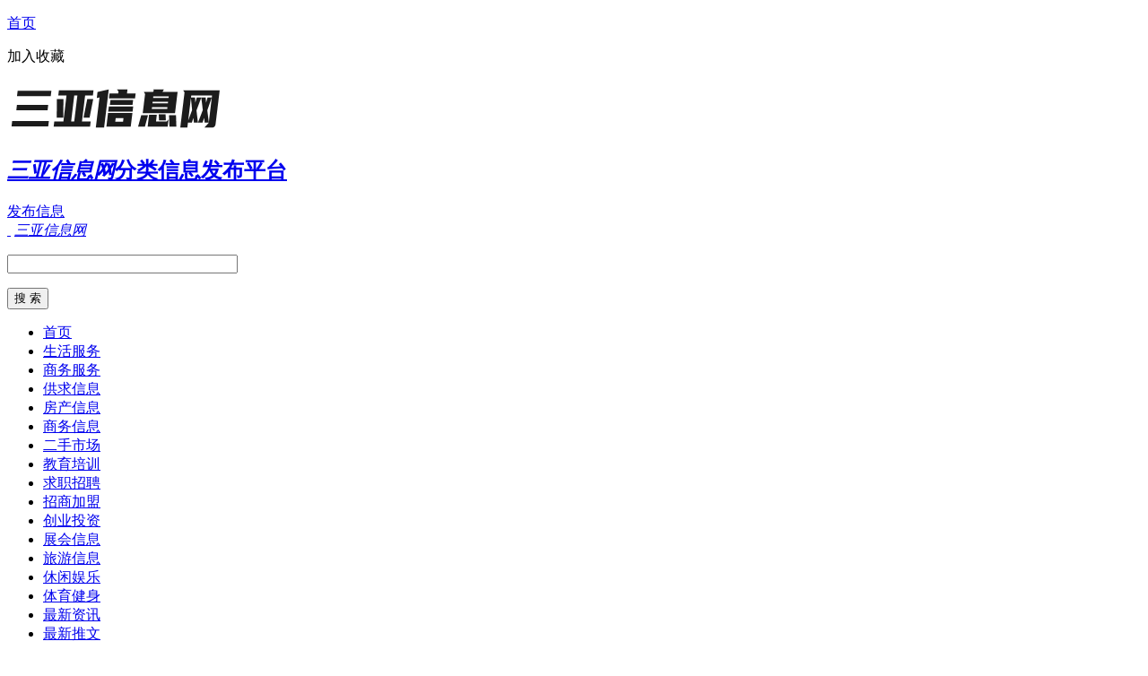

--- FILE ---
content_type: text/html; charset=utf-8
request_url: http://www.gexingyun.com/gongqiu/66.html
body_size: 4817
content:
<!DOCTYPE html>
<html>
<head class="www_gexingyun_com">
<meta charset="UTF-8">
<title class="www_gexingyun_com">狼尾草供应商哪家好：小兔子狼尾草行情 - 三亚信息网(www.gexingyun.com)</title>
<meta name="keywords" content="哪家,小兔子,狼尾草供应商哪家好：小兔子狼尾草行情,www.gexingyun.com" />
<meta name="description" content="狼尾草供应商哪家好：小兔子狼尾草行情,三亚供求信息信息发布平台,三亚信息网http://www.gexingyun.com/gongqiu/66.html" />
<meta name="viewport" content="width=device-width,initial-scale=1.0,minimum-scale=1.0,maximum-scale=1.0,user-scalable=no,minimal-ui">
<script src="http://www.gexingyun.com/d/js/acmsd/thea4.js" type="text/javascript"></script>
<link href="http://www.gexingyun.com/favicon.ico"  rel="shortcut icon"  type="image/x-icon" >
</head>
<body class="www_gexingyun_com" >
<div class="body www_gexingyun_com" >
<div class="head_top www_gexingyun_com ">
<div class="block www_gexingyun_com ">
<p  class="pl www_gexingyun_com "><a class="www_gexingyun_com" href="http://www.gexingyun.com" title="三亚信息网首页">首页</a></p>
<p class="pr www_gexingyun_com "><a onclick="window.external.AddFavorite(location.href,document.title);">加入收藏</a></p>
</div>
</div>
<div id="header" class="www_gexingyun_com">
<div class="block www_gexingyun_com">
<div id="logo" class="www_gexingyun_com"><a class="img www_gexingyun_com" href="http://www.gexingyun.com/" title="三亚信息网"><img src="http://www.gexingyun.com/logo.png" alt="三亚信息网"></a><h2><a href="http://www.gexingyun.com"><em>三亚信息网</em><span>分类信息发布平台</span></a></h2>
</div>
<div id="fabu" class="www_gexingyun_com"><a href="http://www.gexingyun.com/fabu.html">发布信息</a></div>
<div id="mlogo" class="www_gexingyun_com">
<a class="a1 www_gexingyun_com" href="http://www.gexingyun.com">&nbsp;</a>
<a class="a2 www_gexingyun_com" href="http://www.gexingyun.com"><em>三亚信息网</em></a>
<span class="a3 www_gexingyun_com"></span>
</div>
<div id="bdss" class="www_gexingyun_com">
<form class="www_gexingyun_com" method="get" action="http://www.baidu.com/baidu">
<div><p class="www_gexingyun_com" id="bd_box">
<input class="www_gexingyun_com" name="word" size="30" maxlength="100" value="" /></p><p class="www_gexingyun_com" id="bd_sub"><input class="www_gexingyun_com" type="submit" value="搜 索" /></p>
<input class="www_gexingyun_com" name="tn" type="hidden" value="bds" /><input class="www_gexingyun_com" name="cl" type="hidden" value="3" />
<input class="www_gexingyun_com" name="si" type="hidden" value="www.gexingyun.com" /><input class="www_gexingyun_com" name="ct" type="hidden" value="2097152" /></div>
</form>
</div>
<!-- 三亚信息网www_gexingyun_com bdss end -->
</div>
</div>
<!-- 三亚信息网www_gexingyun_com header end -->

<div id="nav"  class="www_gexingyun_com">
<div class="block www_gexingyun_com">
<ul>
<li id="sy"  class="www_gexingyun_com"><a class="www_gexingyun_com" href="http://www.gexingyun.com" title="三亚信息网首页">首页</a></li>
 <li class="www_gexingyun_com"><a href="http://www.gexingyun.com/shenghuo/" title="三亚生活服务">生活服务</a></li><li class="www_gexingyun_com"><a href="http://www.gexingyun.com/fuwu/" title="三亚商务服务">商务服务</a></li><li class="www_gexingyun_com"><a href="http://www.gexingyun.com/gongqiu/" title="三亚供求信息">供求信息</a></li><li class="www_gexingyun_com"><a href="http://www.gexingyun.com/fangcan/" title="三亚房产信息">房产信息</a></li><li class="www_gexingyun_com"><a href="http://www.gexingyun.com/shangwu/" title="三亚商务信息">商务信息</a></li><li class="www_gexingyun_com"><a href="http://www.gexingyun.com/ershou/" title="三亚二手市场">二手市场</a></li><li class="www_gexingyun_com"><a href="http://www.gexingyun.com/jiaoyu/" title="三亚教育培训">教育培训</a></li><li class="www_gexingyun_com"><a href="http://www.gexingyun.com/zhaopin/" title="三亚求职招聘">求职招聘</a></li><li class="www_gexingyun_com"><a href="http://www.gexingyun.com/zhaoshang/" title="三亚招商加盟">招商加盟</a></li><li class="www_gexingyun_com"><a href="http://www.gexingyun.com/chuangye/" title="三亚创业投资">创业投资</a></li><li class="www_gexingyun_com"><a href="http://www.gexingyun.com/zhanhui/" title="三亚展会信息">展会信息</a></li><li class="www_gexingyun_com"><a href="http://www.gexingyun.com/lvyou/" title="三亚旅游信息">旅游信息</a></li><li class="www_gexingyun_com"><a href="http://www.gexingyun.com/yule/" title="三亚休闲娱乐">休闲娱乐</a></li><li class="www_gexingyun_com"><a href="http://www.gexingyun.com/tiyu/" title="三亚体育健身">体育健身</a></li><li class="www_gexingyun_com"><a href="http://www.gexingyun.com/news/" title="三亚最新资讯">最新资讯</a></li><li class="www_gexingyun_com"><a href="http://www.gexingyun.com/tuiwen/" title="三亚最新推文">最新推文</a></li></ul>
</div>
</div>
<!-- 三亚信息网www_gexingyun_com nav end -->

<div id="navgg"  class="www_gexingyun_com" >
<div class="block www_gexingyun_com">
<script src="http://www.gexingyun.com/d/js/acmsd/thea1.js" type="text/javascript"></script>
</div>
</div>
<!-- 三亚信息网www_gexingyun_com navgg end -->
<div id="tag_nav" class="www_gexingyun_com"><p>您现在的位置 : <a href="/">首页</a>&nbsp;>&nbsp;<a href="/gongqiu/">供求信息</a></p> </div>
<div id="center" class="www_gexingyun_com">
<div class="block">
<div id="show_left" class="www_gexingyun_com">
<div id="show_fuwu" class="www_gexingyun_com">
<div class="top www_gexingyun_com">
<div class="h1 www_gexingyun_com">
<h1 class="www_gexingyun_com">狼尾草供应商哪家好：小兔子狼尾草行情</h1>
<div class="show_time www_gexingyun_com">
<span class="sj  www_gexingyun_com">10-15 发布</span>
<span class="s3  www_gexingyun_com">974 次浏览</span>
<span class="s1  www_gexingyun_com"> <a href="http://www.gexingyun.com/gongqiu/" title="三亚供求信息"><em>供求信息</em></a></span>
<span class="s2  www_gexingyun_com">信息编号：66</span>
<p class="www_gexingyun_com" >报错/举报</p>
</div>
</div>
<!-- 三亚信息网www_gexingyun_com.h1 end -->
</div>
<!-- 三亚信息网www_gexingyun_com.top end -->
<div id="txt_top"  class="www_gexingyun_com"><script src="http://www.gexingyun.com/d/js/acmsd/thea2.js" type="text/javascript"></script></div>
<div class="bot www_gexingyun_com">
<div class="txt www_gexingyun_com">
<h3 class="www_gexingyun_com" >狼尾草供应商哪家好：小兔子狼尾草行情</h3>
<p class="txt_hd1 www_gexingyun_com "><a href="http://www.gexingyun.com" title="三亚信息网">三亚信息网</a><a href="http://www.gexingyun.com" title="三亚信息港">三亚信息港</a><a href="http://www.gexingyun.com/gongqiu/" title="最新三亚供求信息信息">最新三亚供求信息信息</a></p>
狼尾草供应商哪家好：小兔子狼尾草行情，风险提示：让您先汇款或先支付定金时，务必要谨慎，以免上当受骗！交易前请仔细阅读防骗提醒！狼尾草供应商哪家好：小兔子狼尾草行情狼尾草供应商哪家好：小兔子狼尾草行情产品参数狼尾草品牌思彤生产地址青州市黄楼街道办事处陈家村用途美化环境售卖方式批发；-付款方式支付；转账产品等级优质售后维修地区全国价格商议　　　　小兔子狼尾草供应，哪里有小兔子狼尾草，优质的小兔子狼尾草　想了解其它相关信息，欢迎登录青州市思彤花卉苗木专业合作社网站或电询我们相关人员。公司信息　　　　思彤花卉苗木是一家专业批发出售狼尾草的单位，主要批发园林植物等。思彤花卉苗木具有完善的管理体系。设计工艺先进，加工实力雄厚，制造的产品得到了全国广大有需求的的一致好评。　　　　请继续查看以下，紫穗狼尾草批发，小兔子狼尾草行情，哪里有小兔子狼尾草的信息注意事项　　　思彤花卉苗木，坚持“诚信．专业．敬业”三大要求，为每位提供优质高效的服务。思彤花卉苗木规模大，品种全，主要面向全国提供各类花卉，在下单后，我们的产品将在双方协商的时间内及时为您配送，运费买卖双方协商。交易完毕不代表服务就结束，针对我公司供应的狼尾草，我们还提供优质的售后服务。服务　　　　为满足广大有需求的需求，思彤花卉苗木实行多元化发展战略，开发新产品，挖掘新服务，追求差异化发展，以“专业、专注、科技、文化”的经营理念，打造狼尾草品牌。思彤花卉苗木始终坚持“市场为导向、科技为动力、品牌为核心、管理为基础”的现代企业经营模式，塑造中国园林植物领先行业。　　　　思彤花卉苗木的狼尾草目前已经在全国有着自己的顾客群，并且深受广大有需求的的喜爱，我公司的产品主要以批发；厂家-的方式进行销售，购买思彤花卉苗木的狼尾草，我们会以陆运；公路运输将产品送到您的手上。　　　　一家专门经营销售园林植物产品的个体经营——青州市思彤花卉苗木专业合作社，多年来我司一直专注狼尾草在消费市场的地位，并为诸多地区的有需求的供应大量的狼尾草，在园林植物行业一直广受好评，同时也会是您信赖的对象。咨询热线：０５３６－３８３２６５６　　　　欢迎来访，我们有相关方面专业人员为您介绍紫穗狼尾草批发，紫穗狼尾草供应，小兔子狼尾草批发，小兔子狼尾草行情的相关信息免责声明：以上狼尾草供应商哪家好：小兔子狼尾草行情的详细介绍说明，您可以在这里联系这条信息的卖家青州市思彤花卉苗木专业合作社，该信息的真实性、准确性和合法性由商家负责。『本站』对此不承担任何保证责任。举报投诉：如发现违法和不良资讯，请  联系我们举报。。三亚供求信息发布。<br/>更多狼尾草供应商哪家好：小兔子狼尾草行情最新相关信息：
 兰州哪家供应的高低床价格优惠　甘南公寓高低床定做，沧州法兰焊接螺旋管哪家比较好　价格合理的法兰焊接螺旋管，成都专业的成都公司注册服务　　　　－成都公司注册哪家好，沈阳价位合理的河南高中压阀门哪里买＿河南高中压阀门哪家好，<p class="txt_hd2 www_gexingyun_com"><a class="txt_hd2 www_gexingyun_com" href="http://www.gexingyun.com/gongqiu/" title="三亚供求信息">三亚供求信息</a>
<a class="txt_hd2 www_gexingyun_com"  href="http://www.gexingyun.com/gongqiu/66.html" title="狼尾草供应商哪家好：小兔子狼尾草行情">狼尾草供应商哪家好：小兔子狼尾草行情</a></p>
<p class="txt_hd3 www_gexingyun_com">三亚供求信息发布平台:http://www.gexingyun.com/gongqiu/66.html</p>
</div>
</div>
<!-- 三亚信息网www_gexingyun_com.bot end -->
<div id="txt_bot" class="www_gexingyun_com"  >
<script src="http://www.gexingyun.com/d/js/acmsd/thea3.js" type="text/javascript"></script>
</div>
<div id="xgwz" class="www_gexingyun_com"  >
<h3><a href="http://www.gexingyun.com/gongqiu/" title="三亚供求信息">相关信息</a></h3>
<ul>
 <li class="www_gexingyun_com"><a href="http://www.gexingyun.com/gongqiu/64.html" title="兰州哪家供应的高低床价格优惠　甘"><i>•</i>兰州哪家供应的高低床价格优惠　甘</a></li><li class="www_gexingyun_com"><a href="http://www.gexingyun.com/gongqiu/59.html" title="沧州法兰焊接螺旋管哪家比较好　价"><i>•</i>沧州法兰焊接螺旋管哪家比较好　价</a></li><li class="www_gexingyun_com"><a href="http://www.gexingyun.com/gongqiu/54.html" title="成都专业的成都公司注册服务　　　"><i>•</i>成都专业的成都公司注册服务　　　</a></li><li class="www_gexingyun_com"><a href="http://www.gexingyun.com/gongqiu/38.html" title="沈阳价位合理的河南高中压阀门哪里"><i>•</i>沈阳价位合理的河南高中压阀门哪里</a></li><div class="cf www_gexingyun_com"></div>
</ul>
</div>
<div id="show_next" class="www_gexingyun_com"  >
<p>上一篇：<a href='/gongqiu/67.html'>多槽超声波清洗机价格实惠｜销量领先的多槽式流水线全自动超声波清洗机长期供应</a></p>
<p>下一篇：<a href='/gongqiu/65.html'>找优质的瓷砖美缝施工，北京兴瑞权新型材料是您首要选择，西安正规美缝公司</a></p>
</div>
</div>
</div>
<!-- 三亚信息网www_gexingyun_com left end -->
<div id="right_fuwu" class="www_gexingyun_com" >
<div id="rgg1"  class="www_gexingyun_com">
<script src="http://www.gexingyun.com/d/js/acmsd/thea8.js"  type="text/javascript"></script>
</div><div  id="zxwz" class="www_gexingyun_com" >
<h3  class="www_gexingyun_com"><a href="http://www.gexingyun.com/gongqiu/">最新信息</a></h3>
<ul>
<li class="www_gexingyun_com"><a href="http://www.gexingyun.com/gongqiu/108.html" title="陇南拓展训练　口碑好的拓展训练哪"><i>•</i>陇南拓展训练　口碑好的拓展训练哪</a></li><li class="www_gexingyun_com"><a href="http://www.gexingyun.com/gongqiu/107.html" title="高质量的护士国外高薪就业培训基地"><i>•</i>高质量的护士国外高薪就业培训基地</a></li><li class="www_gexingyun_com"><a href="http://www.gexingyun.com/gongqiu/106.html" title="园艺工具低价出售＿明峰复材园林工具"><i>•</i>园艺工具低价出售＿明峰复材园林工具</a></li><li class="www_gexingyun_com"><a href="http://www.gexingyun.com/gongqiu/105.html" title="固相含量测定仪供应商哪家好——坂"><i>•</i>固相含量测定仪供应商哪家好——坂</a></li><li class="www_gexingyun_com"><a href="http://www.gexingyun.com/gongqiu/104.html" title="制作快速样件建筑模型就找黑皇科技"><i>•</i>制作快速样件建筑模型就找黑皇科技</a></li><li class="www_gexingyun_com"><a href="http://www.gexingyun.com/gongqiu/103.html" title="长期供应渔公码头Ａ４海鲜大礼盒｜优惠的"><i>•</i>长期供应渔公码头Ａ４海鲜大礼盒｜优惠的</a></li><li class="www_gexingyun_com"><a href="http://www.gexingyun.com/gongqiu/102.html" title="好的迷宫压缩机在哪买　｜白银迷宫压"><i>•</i>好的迷宫压缩机在哪买　｜白银迷宫压</a></li><li class="www_gexingyun_com"><a href="http://www.gexingyun.com/gongqiu/101.html" title="浙江杭州厂家供应农机链、Ｓ型、ＣＡ型、"><i>•</i>浙江杭州厂家供应农机链、Ｓ型、ＣＡ型、</a></li><li class="www_gexingyun_com"><a href="http://www.gexingyun.com/gongqiu/100.html" title="安平公司注册——哪儿有提供可靠的"><i>•</i>安平公司注册——哪儿有提供可靠的</a></li><li class="www_gexingyun_com"><a href="http://www.gexingyun.com/gongqiu/99.html" title="买高性价餐厅沙发桌椅，首要选择银川"><i>•</i>买高性价餐厅沙发桌椅，首要选择银川</a></li></ul>
</div><div id="rgg2"  class="www_gexingyun_com">
<script src="http://www.gexingyun.com/d/js/acmsd/thea9.js"  type="text/javascript"></script>
</div>
</div>
<!-- 三亚信息网www_gexingyun_com right end -->
</div>
</div>
<!-- 三亚信息网www_gexingyun_com#center end -->
<div id="foot_nav" class="www_gexingyun_com">
<script src="http://www.gexingyun.com/d/js/acmsd/thea10.js"  type="text/javascript"></script>
</div>
<!--三亚信息网www_gexingyun_com#foot_nav end -->
<div id="footer" class="www_gexingyun_com">
<div class="block www_gexingyun_com">
<script src="http://www.gexingyun.com/d/js/acmsd/thea11.js"  type="text/javascript"></script>
<div class="foot_ul www_gexingyun_com">
<ul class="www_gexingyun_com">
 <li class="www_gexingyun_com"><a href="http://www.gexingyun.com/shenghuo/" title="三亚生活服务">三亚生活服务</a></li><li class="www_gexingyun_com"><a href="http://www.gexingyun.com/fuwu/" title="三亚商务服务">三亚商务服务</a></li><li class="www_gexingyun_com"><a href="http://www.gexingyun.com/gongqiu/" title="三亚供求信息">三亚供求信息</a></li><li class="www_gexingyun_com"><a href="http://www.gexingyun.com/fangcan/" title="三亚房产信息">三亚房产信息</a></li><li class="www_gexingyun_com"><a href="http://www.gexingyun.com/shangwu/" title="三亚商务信息">三亚商务信息</a></li><li class="www_gexingyun_com"><a href="http://www.gexingyun.com/ershou/" title="三亚二手市场">三亚二手市场</a></li><li class="www_gexingyun_com"><a href="http://www.gexingyun.com/jiaoyu/" title="三亚教育培训">三亚教育培训</a></li><li class="www_gexingyun_com"><a href="http://www.gexingyun.com/zhaopin/" title="三亚求职招聘">三亚求职招聘</a></li><li class="www_gexingyun_com"><a href="http://www.gexingyun.com/zhaoshang/" title="三亚招商加盟">三亚招商加盟</a></li><li class="www_gexingyun_com"><a href="http://www.gexingyun.com/chuangye/" title="三亚创业投资">三亚创业投资</a></li><li class="www_gexingyun_com"><a href="http://www.gexingyun.com/zhanhui/" title="三亚展会信息">三亚展会信息</a></li><li class="www_gexingyun_com"><a href="http://www.gexingyun.com/lvyou/" title="三亚旅游信息">三亚旅游信息</a></li><li class="www_gexingyun_com"><a href="http://www.gexingyun.com/yule/" title="三亚休闲娱乐">三亚休闲娱乐</a></li><li class="www_gexingyun_com"><a href="http://www.gexingyun.com/tiyu/" title="三亚体育健身">三亚体育健身</a></li><li class="www_gexingyun_com"><a href="http://www.gexingyun.com/news/" title="三亚最新资讯">三亚最新资讯</a></li><li class="www_gexingyun_com"><a href="http://www.gexingyun.com/tuiwen/" title="三亚最新推文">三亚最新推文</a></li></ul>
</div>
</div>
</div>
<!-- 三亚信息网www_gexingyun_com footer end -->





</div>
<!-- 三亚信息网www_gexingyun_com.body end -->
</body>
</html>